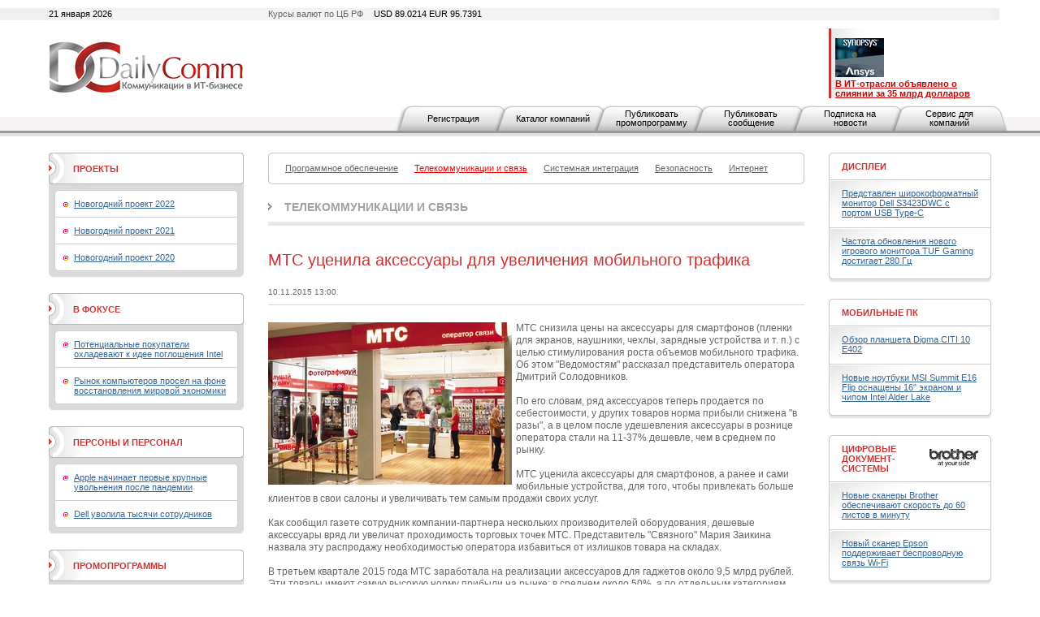

--- FILE ---
content_type: text/html; charset=utf-8
request_url: https://www.dailycomm.ru/m/33383/
body_size: 10095
content:

<!DOCTYPE html PUBLIC "-//W3C//DTD XHTML 1.0 Strict//EN" "http://www.w3.org/TR/xhtml1/DTD/xhtml1-strict.dtd">
<html xmlns="http://www.w3.org/1999/xhtml">
<head>
<meta name="description" content="МТС уценила аксессуары для увеличения мобильного трафика. Телекоммуникации и связь. Новости.">
<meta name="keywords" content="МТС, аксессуары для смартфонов, пленки для экранов, наушники, чехлы, зарядные устройства, Дмитрий Солодовников, Мария Заикина, Евросети, Александр Малис">
<meta http-equiv="Content-Type" content="text/html; charset=utf-8" />
<title>МТС уценила аксессуары для увеличения мобильного трафика. Телекоммуникации и связь. Новости. DailyComm.ru</title>
<link href="/xtpl/default.css" type="text/css" rel="stylesheet" />
<link rel="stylesheet" type="text/css" media="all" href="/xtpl/calendar-system.css" />
<script type="text/javascript" src="/xtpl/calendar_stripped.js"></script>
<script type="text/javascript" src="/xtpl/calendar-ru.js"></script>
<script type="text/javascript" src="/xtpl/calendar-setup_stripped.js"></script>
<script type="text/javascript" src="/xtpl/swfobject.js"></script>
</head>
<body bgcolor="#FFFFFF">






<div class="bg" style="margin-bottom:15px">

<!--


-->

<script>
function ismaxlength(obj){
var mlength=obj.getAttribute? parseInt(obj.getAttribute("maxlength")) : ""
if (obj.getAttribute && obj.value.length>mlength)
obj.value=obj.value.substring(0,mlength)
}





function getMovie(value) {
        var M$ =  navigator.appName.indexOf("Microsoft")!=-1
        return (M$ ? window : document)[value]
}

function openBanner() {

			var bigb = document.getElementById("bigbanner");
			var smalb = document.getElementById("smallbanner");
			var smalb2 = document.getElementById("banner_small");
			var ob = document.getElementById("sg_small404512");
			if(ob) ob.style.visibility="hidden";
			smalb.style.visibility="hidden";
			smalb2.style.visibility="hidden";
			mhide(false);
			var movie = getMovie("banner_big");
			movie.sendFromJS("1");
}

function closeBanner() {
			var bigb = document.getElementById("bigbanner");
			var smalb = document.getElementById("smallbanner");
			var smalb2 = document.getElementById("banner_small");
			var ob = document.getElementById("sg_small404512");
			if(ob) ob.style.visibility="visible";
			smalb.style.visibility="visible";
			smalb2.style.visibility="visible";
			mhide(true);
}

function mhide(value) {
	var obj = document.getElementById("bigbanner");
	var obj2 = document.getElementById("banner_big");
//	obj.style.position = 'absolute';
	if (value) {
		obj.style.visibility = "hidden";
		obj2.style.visibility = "hidden";
		obj.style.top = '-300px';
	} else {
		obj.style.top = '-32px';
		obj.style.visibility = "visible";
		obj2.style.visibility = "visible";
	}
}
</script>


<div id="smallbanner">
<div id='banner_small'></div>
</div>

<!-- <div id="bigbanner" style="display:none">   style="visibility:hidden" -->
<div id="bigbanner" style="visibility:hidden">
<div id='banner_big'></div>
</div>

<script>
	mhide(true);
</script>


<div id="top">
<div class="container">
<div class="wrapper">

<div class="date left">21 января 2026</div>
<div class="info right">Курсы валют по ЦБ РФ  <span>USD 89.0214  EUR  95.7391</span></div>



<table style="width:100%;"
><tr>
<td id="logo" style="width:240px"><a
 href="/"><img src="/i/logo.gif" alt="DailyComm" width="240" height="70" border=0""
/></a></td>
<td class="banner1" style="width:99%">
<div style="width: 468px; margin: 0px auto;z-index:5000">




</div>
</td>
<td class="topnews" style="padding-left:5px; width: 192px;">
<img src="/xtpl/i/0.gif" width="192" height="1" border="0"><br><a href="/m/55417/" target="_blank"></a><a href="/m/55395/" target="_blank"><img src="/i/msg_i/55417/synopsys_ansys_i.jpg" alt="" width="60" height="48" /><br /></a><a href="/m/53262/" target="_blank"><font color="#cc0000"><strong>&#1042; ИТ-отрасли объявлено о слиянии за 35 млрд долларов</strong></font></a>
</td>
</tr></table>


</div></div>

<div id="tm">
<ul>
<li id="" class="first"><a href="/registration/">Регистрация</a></li>
<li id=""><a href="/h/81/">Каталог компаний</a></li>
<li id=""><a href="/promo/"><span>Публиковать промопрограмму</span></a></li>
<li id=""><a href="/company_news"><span>Публиковать сообщение</span></a></li>
<li id=""><a href="/subscribe/"><span>Подписка на новости</span></a></li>
<li id=""><a href="/service/"><span>Сервис для компаний</span></a></li>
</ul>
</div>


</div><!-- wrapper:end -->
</div><!-- container:end -->
</div><!-- top:end -->

<!-- HEAD -->




<div class="container"><div class="wrapper">
<div id="content">
<div id="centercol">
<div class="wrap">
<!-- PROJECTS -->











<div class="block">
  <div class="box">
  <div class="corner"><div class="tl"></div><div class="tr"></div></div>
  <div class="inner">
    <div class="sm">
      <ul>
      <li><a href="/s/32/software/" ><span>Программное обеспечение</span></a></li>
      
      

      
      <li><a href="/s/33/telecommunications/" style="color:red;" ><span>Телекоммуникации и связь</span></a></li>
      

      <li><a href="/s/31/system_integration/" ><span>Системная интеграция</span></a></li>
      
      

      <li><a href="/s/34/security/" ><span>Безопасность</span></a></li>
      
      

      <li><a href="/s/62/internet/" ><span>Интернет</span></a></li>

      </ul>
    </div>
  </div>
  <div class="corner"><div class="bl"></div><div class="br"></div></div>
  </div>
</div>




































<div class="header int"><b><a href="/s/33/telecommunications/">Телекоммуникации и связь</a></b></div>

<div class="msg">
<table class="w100">
<tr>
<td></td>
<td><h1 class="h1">МТС уценила аксессуары для увеличения мобильного трафика</h1></td>
</tr>
</table>

<div class="date"><span>10.11.2015 13:00</span></div>



<p>
<div class="ico" style="float:left;margin-bottom:1px;margin-right:5px">
  <!--a href="/i/msg_icon_src/33383.jpg" rel="lightbox" title=""-->
    <img src="/i/msg_icon_src/33383.jpg" alt="" />
  <!--/a-->
</div>
<!--mes-->

<div class="messtext">
МТС снизила цены на аксессуары для смартфонов (пленки для экранов, наушники, чехлы, зарядные устройства и т. п.) с целью стимулирования роста объемов мобильного трафика. Об этом &quot;&#1042;едомостям&quot; рассказал представитель оператора &#1044;митрий Солодовников.<br /><br />По его словам, ряд аксессуаров теперь продается по себестоимости, у других товаров норма прибыли снижена &quot;в разы&quot;, а в целом после удешевления аксессуары в рознице оператора стали на 11-37% дешевле, чем в среднем по рынку.<br /><br />МТС уценила аксессуары для смартфонов, а ранее и сами мобильные устройства, для того, чтобы привлекать больше клиентов в свои салоны и увеличивать тем самым продажи своих услуг.<br /><br />Как сообщил газете сотрудник компании-партнера нескольких производителей оборудования, дешевые аксессуары вряд ли увеличат проходимость торговых точек МТС. Представитель &quot;Связного&quot; Мария Заикина назвала эту распродажу необходимостью оператора избавиться от излишков товара на складах.<br /><br />&#1042; третьем квартале 2015 года МТС заработала на реализации аксессуаров для гаджетов около 9,5 млрд рублей. Эти товары имеют самую высокую норму прибыли на рынке: в среднем около 50%, а по отдельным категориям показатель достигает 95%.<br /><br />Президент &quot;Евросети&quot; Александр Малис&nbsp;<a href="/m/33108/" target="_blank">утверждал</a>, что на аксессуары приходится около 35-45% прибыли ритейлеров от продажи оборудования.<br /><br /><br /><br />Источник: DailyComm
</div>

</p>


  <ul>
















  </ul>
</div>






















<div class="list noimg">
  <ul>
  <li>
    <div class="date" style="margin-right:37px;">
      <span style="width:80px;">22.04.2024&nbsp;
        
      </span>
      </div>

      <div class="ico brd" style="margin-right:15px;">
      <a href="/m/55483/"><img src="/i/msg_icon/55483.jpg" width="60" height="39" border="0" /></a>
      </div>

      

      <div class="txt">
       <b class="title"><a href="/m/55483/">Nokia завершила квартал с падением выручки на 20%</a></b>
       <p><a href="/m/55483/">Темпы строительства сотовых сетей замедляются, что сказывается на показателях финской компании.</a></p>
       
      </div>
    </li>
  






  <li>
    <div class="date" style="margin-right:37px;">
      <span style="width:80px;">17.04.2024&nbsp;
        
      </span>
      </div>

      <div class="ico brd" style="margin-right:15px;">
      <a href="/m/55481/"><img src="/i/msg_icon/55481.jpg" width="60" height="40" border="0" /></a>
      </div>

      

      <div class="txt">
       <b class="title"><a href="/m/55481/">Выручка Ericsson упала на 15%</a></b>
       <p><a href="/m/55481/">Финансовый спад компании связан с резким ослаблением спроса на оборудование для сотовых сетей.</a></p>
       
      </div>
    </li>
  






  <li>
    <div class="date" style="margin-right:37px;">
      <span style="width:80px;">24.01.2024&nbsp;
        
      </span>
      </div>

      <div class="ico brd" style="margin-right:15px;">
      <a href="/m/55423/"><img src="/i/msg_icon/55423.jpg" width="60" height="40" border="0" /></a>
      </div>

      

      <div class="txt">
       <b class="title"><a href="/m/55423/">Ericsson вновь в убытке</a></b>
       <p><a href="/m/55423/">Шведский производитель телеком-оборудования опубликовал отчетность за четвертый квартал и весь 2023 год.</a></p>
       
      </div>
    </li>
  






  <li>
    <div class="date" style="margin-right:37px;">
      <span style="width:80px;">17.10.2023&nbsp;
        
      </span>
      </div>

      <div class="ico brd" style="margin-right:15px;">
      <a href="/m/55320/"><img src="/i/msg_icon/55320.jpg" width="60" height="39" border="0" /></a>
      </div>

      

      <div class="txt">
       <b class="title"><a href="/m/55320/">Ericsson ушла в убыток</a></b>
       <p><a href="/m/55320/">Производитель телеком-оборудования подвел итоги третьего квартала.</a></p>
       
      </div>
    </li>
  






  <li>
    <div class="date" style="margin-right:37px;">
      <span style="width:80px;">09.08.2023&nbsp;
        
      </span>
      </div>

      <div class="ico brd" style="margin-right:15px;">
      <a href="/m/55239/"><img src="/i/msg_icon/55239.jpg" width="60" height="39" border="0" /></a>
      </div>

      

      <div class="txt">
       <b class="title"><a href="/m/55239/">У Nokia резко сократилась прибыль</a></b>
       <p><a href="/m/55239/">Доходы снижаются из-за того, что операторы связи сокращают расходы на телеком-оборудование.</a></p>
       
      </div>
    </li>
  






  <li>
    <div class="date" style="margin-right:37px;">
      <span style="width:80px;">31.07.2023&nbsp;
        
      </span>
      </div>

      <div class="ico brd" style="margin-right:15px;">
      <a href="/m/55229/"><img src="/i/msg_icon/55229.jpg" width="60" height="40" border="0" /></a>
      </div>

      

      <div class="txt">
       <b class="title"><a href="/m/55229/">Мировые расходы на контакт-центры и диалоговый ИИ вырастут до 18,7 млрд долларов</a></b>
       <p><a href="/m/55229/">По прогнозам Gartner, в текущем году затраты увеличатся на 16,2%, а в 2024-м темпы роста на этом рынке ускорится до 24%.</a></p>
       
      </div>
    </li>
  






  <li>
    <div class="date" style="margin-right:37px;">
      <span style="width:80px;">17.07.2023&nbsp;
        
      </span>
      </div>

      <div class="ico brd" style="margin-right:15px;">
      <a href="/m/55209/"><img src="/i/msg_icon/55209.jpg" width="60" height="40" border="0" /></a>
      </div>

      

      <div class="txt">
       <b class="title"><a href="/m/55209/">Ericsson зафиксировала растущие продажи</a></b>
       <p><a href="/m/55209/">При этом шведская компания ушла в убыток.</a></p>
       
      </div>
    </li>
  






  <li>
    <div class="date" style="margin-right:37px;">
      <span style="width:80px;">15.05.2023&nbsp;
        
      </span>
      </div>

      <div class="ico brd" style="margin-right:15px;">
      <a href="/m/55107/"><img src="/i/msg_icon/55107.jpg" width="60" height="40" border="0" /></a>
      </div>

      

      <div class="txt">
       <b class="title"><a href="/m/55107/">Nokia зафиксировала рост продаж на 10%</a></b>
       <p><a href="/m/55107/">Чистая прибыль компании поднялась на треть.</a></p>
       
      </div>
    </li>
  






  <li>
    <div class="date" style="margin-right:37px;">
      <span style="width:80px;">18.04.2023&nbsp;
        
      </span>
      </div>

      <div class="ico brd" style="margin-right:15px;">
      <a href="/m/55077/"><img src="/i/msg_icon/55077.jpg" width="60" height="40" border="0" /></a>
      </div>

      

      <div class="txt">
       <b class="title"><a href="/m/55077/">Ericsson отчиталась о росте продаж на 14%</a></b>
       <p><a href="/m/55077/">Шведский производитель телеком-оборудования подвел финансовые итоги первого квартала 2023 года.</a></p>
       
      </div>
    </li>
  






  <li>
    <div class="date" style="margin-right:37px;">
      <span style="width:80px;">23.03.2023&nbsp;
        
      </span>
      </div>

      <div class="ico brd" style="margin-right:15px;">
      <a href="/m/55031/"><img src="/i/msg_icon/55031.jpg" width="60" height="40" border="0" /></a>
      </div>

      

      <div class="txt">
       <b class="title"><a href="/m/55031/">Avaya сократила долги на 75%</a></b>
       <p><a href="/m/55031/">Суд одобрил финансовую реструктуризацию в рамках ранее объявленного банкротства.</a></p>
       
      </div>
    </li>
  






  <li>
    <div class="date" style="margin-right:37px;">
      <span style="width:80px;">15.03.2023&nbsp;
        
      </span>
      </div>

      <div class="ico brd" style="margin-right:15px;">
      <a href="/m/55016/"><img src="/i/msg_icon/55016.jpg" width="60" height="39" border="0" /></a>
      </div>

      

      <div class="txt">
       <b class="title"><a href="/m/55016/">Чистая прибыль ZTE выросла на 18,6%</a></b>
       <p><a href="/m/55016/">Китайский производитель телеком-оборудования подвел итоги 2022 года.</a></p>
       
      </div>
    </li>
  






  <li>
    <div class="date" style="margin-right:37px;">
      <span style="width:80px;">16.02.2023&nbsp;
        
      </span>
      </div>

      <div class="ico brd" style="margin-right:15px;">
      <a href="/m/54981/"><img src="/i/msg_icon/54981.jpg" width="60" height="40" border="0" /></a>
      </div>

      

      <div class="txt">
       <b class="title"><a href="/m/54981/">Avaya подала заявление о банкротстве</a></b>
       <p><a href="/m/54981/">Тем самым компания хочет сократить долги на 75%.</a></p>
       
      </div>
    </li>
  






  <li>
    <div class="date" style="margin-right:37px;">
      <span style="width:80px;">30.01.2023&nbsp;
        
      </span>
      </div>

      <div class="ico brd" style="margin-right:15px;">
      <a href="/m/54942/"><img src="/i/msg_icon/54942.jpg" width="60" height="45" border="0" /></a>
      </div>

      

      <div class="txt">
       <b class="title"><a href="/m/54942/">Годовая выручка Nokia выросла на 6%</a></b>
       <p><a href="/m/54942/">Финский производитель телекоммуникационного оборудования подвел итоги четвертого квартала и всего 2022 года.</a></p>
       
      </div>
    </li>
  






  <li>
    <div class="date" style="margin-right:37px;">
      <span style="width:80px;">23.01.2023&nbsp;
        
      </span>
      </div>

      <div class="ico brd" style="margin-right:15px;">
      <a href="/m/54929/"><img src="/i/msg_icon/54929.jpg" width="60" height="40" border="0" /></a>
      </div>

      

      <div class="txt">
       <b class="title"><a href="/m/54929/">Выручка Ericsson выросла на 21%</a></b>
       <p><a href="/m/54929/">Однако после публикации финансовых итогов акции компании подешевели на 7%.</a></p>
       
      </div>
    </li>
  






  <li>
    <div class="date" style="margin-right:37px;">
      <span style="width:80px;">07.11.2022&nbsp;
        
      </span>
      </div>

      <div class="ico brd" style="margin-right:15px;">
      <a href="/m/54795/"><img src="/i/msg_icon/54795.jpg" width="60" height="40" border="0" /></a>
      </div>

      

      <div class="txt">
       <b class="title"><a href="/m/54795/">Рынок телеком-услуг подгоняет инфляция</a></b>
       <p><a href="/m/54795/">Из-за роста цен аналитики IDC повысили прогноз по мировым расходам на телекоммуникационные услуги и платное телевидение в 2022 году до почти 1,6 трлн долларов.</a></p>
       
      </div>
    </li>
  </ul>
</div>

<!--
<div class="pages">
  <div class="paginator">
  <span class="arrow start"><img src="i/arr_begin.gif" alt="В начало" /></span>
  <span class="arrow prev" ><img src="i/arr_prev.gif" alt="Назад" /></span>
  <a href="#">1</a> <a href="#">2</a> <a href="#">3</a> <span class="page">4</span> <a href="#">5</a> <a href="#">6</a> <a href="#">7</a> <a href="#">8</a> <a href="#">9</a> <a href="#">10</a>
  <a class="arrow next" href="#"><img src="i/arr_next.gif" alt="Вперед" /></a>
  <a class="arrow end" href="#"><img src="i/arr_end.gif" alt="В конец" /></a>
  </div>
  <div class="results">(всего 200)</div>
</div>
-->

</div>
</div>


<div id="leftcol">
<div class="wrap">


<div class="block">
  <div class="box hdr1">
  <div class="corner"><div class="tl"></div><div class="tr"></div></div>
  <div class="inner">
    <table><tr>
    <td class="header"><b><a href="/proj/">Проекты</a></b></td>
    <td class="ico">
    
    </td>
    </tr></table>
  </div>
  <div class="corner"><div class="bl"></div><div class="br"></div></div>
  </div>
  <div class="box grey">
    <div class="inner">
    <div class="box ingrey">
    <div class="corner"><div class="tl"></div><div class="tr"></div></div>
    <div class="inner">
    <ul>
    <li><a href="/projects/46/NewYear_2022">Новогодний проект 2022</a></li>
    
    <li><a href="/projects/45/NewYear_2021">Новогодний проект 2021</a></li>
    
    <li><a href="/projects/44//NewYear_2020">Новогодний проект 2020</a></li>

    </ul>
    </div>
    <div class="corner"><div class="bl"></div><div class="br"></div></div>
    </div>
    </div>
    <div class="corner"><div class="bl"></div><div class="br"></div></div>
  </div>
</div>




<div class="block">
  <div class="box hdr1">
  <div class="corner"><div class="tl"></div><div class="tr"></div></div>
  <div class="inner">
    <table><tr>
    <td class="header"><b><a href="/s/53/focused/" >В фокусе</a></b></td>
    <td class="ico">
    
    </td>
    </tr></table>
  </div>
  <div class="corner"><div class="bl"></div><div class="br"></div></div>
  </div>
  <div class="box grey">
    <div class="inner">
    <div class="box ingrey">
    <div class="corner"><div class="tl"></div><div class="tr"></div></div>
    <div class="inner">
    <ul>
    <li><a href="/m/55534/">Потенциальные покупатели охладевают к идее поглощения Intel</a></li>
    
    <li><a href="/m/55532/">Рынок компьютеров просел на фоне восстановления мировой экономики</a></li>

    </ul>
    </div>
    <div class="corner"><div class="bl"></div><div class="br"></div></div>
    </div>
    </div>
    <div class="corner"><div class="bl"></div><div class="br"></div></div>
  </div>
</div>
















<div class="block">
  <div class="box hdr1">
  <div class="corner"><div class="tl"></div><div class="tr"></div></div>
  <div class="inner">
    <table><tr>
    <td class="header"><b><a href="/s/38/people_and_staff/" >Персоны и персонал</a></b></td>
    <td class="ico">
    
    </td>
    </tr></table>
  </div>
  <div class="corner"><div class="bl"></div><div class="br"></div></div>
  </div>
  <div class="box grey">
    <div class="inner">
    <div class="box ingrey">
    <div class="corner"><div class="tl"></div><div class="tr"></div></div>
    <div class="inner">
    <ul>
    <li><a href="/m/55475/">Apple начинает первые крупные увольнения после пандемии</a></li>
    
    <li><a href="/m/55468/">Dell уволила тысячи сотрудников</a></li>

    </ul>
    </div>
    <div class="corner"><div class="bl"></div><div class="br"></div></div>
    </div>
    </div>
    <div class="corner"><div class="bl"></div><div class="br"></div></div>
  </div>
</div>
















<div class="block">
  <div class="box hdr1">
  <div class="corner"><div class="tl"></div><div class="tr"></div></div>
  <div class="inner">
    <table><tr>
    <td class="header"><b><a href="/s/36/promo/" >Промопрограммы</a></b></td>
    <td class="ico">
    
    </td>
    </tr></table>
  </div>
  <div class="corner"><div class="bl"></div><div class="br"></div></div>
  </div>
  <div class="box grey">
    <div class="inner">
    <div class="box ingrey">
    <div class="corner"><div class="tl"></div><div class="tr"></div></div>
    <div class="inner">
    <ul>
    <li><a href="/comp_promo/14167/">Волна бонусов за PDU NERPA со склада OCS!</a></li>
    
    <li><a href="/comp_promo/14165/">Картриджи от Pantum!</a></li>

    </ul>
    </div>
    <div class="corner"><div class="bl"></div><div class="br"></div></div>
    </div>
    </div>
    <div class="corner"><div class="bl"></div><div class="br"></div></div>
  </div>
</div>
















<div class="block">
  <div class="box hdr1">
  <div class="corner"><div class="tl"></div><div class="tr"></div></div>
  <div class="inner">
    <table><tr>
    <td class="header"><b><a href="/s/37/company_news/" >Сообщения компаний</a></b></td>
    <td class="ico">
    
    </td>
    </tr></table>
  </div>
  <div class="corner"><div class="bl"></div><div class="br"></div></div>
  </div>
  <div class="box grey">
    <div class="inner">
    <div class="box ingrey">
    <div class="corner"><div class="tl"></div><div class="tr"></div></div>
    <div class="inner">
    <ul>
    <li><a href="/comp_msg/29359/">M1Cloud повысил сетевую связанность и надежность инфраструктуры</a></li>
    
    <li><a href="/comp_msg/29358/">Fplus создал полигон для тестирования российского ПО в финсекторе</a></li>

    </ul>
    </div>
    <div class="corner"><div class="bl"></div><div class="br"></div></div>
    </div>
    </div>
    <div class="corner"><div class="bl"></div><div class="br"></div></div>
  </div>
</div>
















<div class="block">
  <div class="box hdr1">
  <div class="corner"><div class="tl"></div><div class="tr"></div></div>
  <div class="inner">
    <table><tr>
    <td class="header"><b><a href="/s/35/competent_view/" >Компетентный взгляд</a></b></td>
    <td class="ico">
    
    </td>
    </tr></table>
  </div>
  <div class="corner"><div class="bl"></div><div class="br"></div></div>
  </div>
  <div class="box grey">
    <div class="inner">
    <div class="box ingrey">
    <div class="corner"><div class="tl"></div><div class="tr"></div></div>
    <div class="inner">
    <ul>
    <li><a href="/m/53169/">"H3C удалось добиться сбалансированного развития в России"</a></li>
    
    <li><a href="/m/52761/">"Компания Pure Storage поставляет оборудование заказчикам только через партнеров"</a></li>

    </ul>
    </div>
    <div class="corner"><div class="bl"></div><div class="br"></div></div>
    </div>
    </div>
    <div class="corner"><div class="bl"></div><div class="br"></div></div>
  </div>
</div>
















<div class="block">
  <div class="box hdr1">
  <div class="corner"><div class="tl"></div><div class="tr"></div></div>
  <div class="inner">
    <table><tr>
    <td class="header"><b><a href="/s/49/events/" >Мероприятия</a></b></td>
    <td class="ico">
    
    </td>
    </tr></table>
  </div>
  <div class="corner"><div class="bl"></div><div class="br"></div></div>
  </div>
  <div class="box grey">
    <div class="inner">
    <div class="box ingrey">
    <div class="corner"><div class="tl"></div><div class="tr"></div></div>
    <div class="inner">
    <ul>
    <li><a href="/m/53997/">Форум ИТ-профессионалов</a></li>
    
    <li><a href="/m/53370/">Мультиформатная виртуальная выставка IT EXPO Technology.Expertise.Community</a></li>

    </ul>
    </div>
    <div class="corner"><div class="bl"></div><div class="br"></div></div>
    </div>
    </div>
    <div class="corner"><div class="bl"></div><div class="br"></div></div>
  </div>
</div>
</div>
</div>


<div id="rightcol">
<div class="wrap">
<div class="block">
  <div class="box hdr">
  <div class="corner"><div class="tl"></div><div class="tr"></div></div>
  <div class="inner">
  <table>
    <tr>
      <td class="header"><b><a href="/s/40/displays/" >Дисплеи</a></b></td>
      <td class="ico">
    
</td>
    </tr>
  </table>
  </div>
  </div>
  <div class="box shadow">
  <div class="inner">
    <ul>
    <li><a href="/m/54382/">Представлен широкоформатный монитор Dell S3423DWC с портом USB Type-C</a></li>
    
    <li><a href="/m/54270/">Частота обновления нового игрового монитора TUF Gaming достигает 280 Гц</a></li>
    </ul>
  </div>
  <div class="corner"><div class="bl"></div><div class="br"></div></div>
  </div>
</div>











<div class="block">
  <div class="box hdr">
  <div class="corner"><div class="tl"></div><div class="tr"></div></div>
  <div class="inner">
  <table>
    <tr>
      <td class="header"><b><a href="/s/42/mobilepc/" >Мобильные ПК</a></b></td>
      <td class="ico">
    
</td>
    </tr>
  </table>
  </div>
  </div>
  <div class="box shadow">
  <div class="inner">
    <ul>
    <li><a href="/m/54495/">Обзор планшета Digma CITI 10 E402</a></li>
    
    <li><a href="/m/54351/">Новые ноутбуки MSI Summit E16 Flip оснащены 16" экраном и чипом Intel Alder Lake</a></li>
    </ul>
  </div>
  <div class="corner"><div class="bl"></div><div class="br"></div></div>
  </div>
</div>











<div class="block">
  <div class="box hdr">
  <div class="corner"><div class="tl"></div><div class="tr"></div></div>
  <div class="inner">
  <table>
    <tr>
      <td class="header"><b><a href="/s/41/digital_document_systems/" >Цифровые документ-системы</a></b></td>
      <td class="ico">
    <a href="/s/41/digital_document_systems/" ><img src="/i/msg_s_icon/41.jpg" width="60" height="22" alt="Цифровые документ-системы" /></a>
</td>
    </tr>
  </table>
  </div>
  </div>
  <div class="box shadow">
  <div class="inner">
    <ul>
    <li><a href="/m/54279/">Новые сканеры Brother обеспечивают скорость до 60 листов в минуту</a></li>
    
    <li><a href="/m/54198/">Новый сканер Epson поддерживает беспроводную связь Wi-Fi</a></li>
    </ul>
  </div>
  <div class="corner"><div class="bl"></div><div class="br"></div></div>
  </div>
</div>










<div class="search">
Поиск по разделу: <a href=""></a>
<div><form action="/s/33/telecommunications/" id="s"><input onclick="this.value='';" name="ss" type="text" value="поиск ..." /><span><a href="javascript:document.getElementById('s').submit();"><img src="/xtpl/i/search_bt.gif" alt="искать"></a></span></form></div>
</div>












<div class="block">
  <div class="box hdr">
  <div class="corner"><div class="tl"></div><div class="tr"></div></div>
  <div class="inner">
  <table>
    <tr>
      <td class="header"><b><a href="/s/46/components/" >Комплектующие</a></b></td>
      <td class="ico">
    
</td>
    </tr>
  </table>
  </div>
  </div>
  <div class="box shadow">
  <div class="inner">
    <ul>
    <li><a href="/m/54376/">MSI представила мощные видеокарты серии GeForce RTX 3090 Ti</a></li>
    
    <li><a href="/m/54278/">ПК-корпус Xigmatek Lux G представлен в трех вариантах</a></li>
    </ul>
  </div>
  <div class="corner"><div class="bl"></div><div class="br"></div></div>
  </div>
</div>











<div class="block">
  <div class="box hdr">
  <div class="corner"><div class="tl"></div><div class="tr"></div></div>
  <div class="inner">
  <table>
    <tr>
      <td class="header"><b><a href="/s/69/computers/" >ПК, серверы, рабочие станции</a></b></td>
      <td class="ico">
    <a href="/s/69/computers/" ><img src="/i/msg_s_icon/69.jpg" width="60" height="19" alt="ПК, серверы, рабочие станции" /></a>
</td>
    </tr>
  </table>
  </div>
  </div>
  <div class="box shadow">
  <div class="inner">
    <ul>
    <li><a href="/m/54329/">Сервер Inventec Solrock получил четырехузловую конфигурацию</a></li>
    
    <li><a href="/m/54324/">Новый одноплатный компьютер Forlinx подходит для ИИ-приложений</a></li>
    </ul>
  </div>
  <div class="corner"><div class="bl"></div><div class="br"></div></div>
  </div>
</div>











<div class="block">
  <div class="box hdr">
  <div class="corner"><div class="tl"></div><div class="tr"></div></div>
  <div class="inner">
  <table>
    <tr>
      <td class="header"><b><a href="/s/63/ups-network_equipment/" >ИБП и сетевое оборудование</a></b></td>
      <td class="ico">
    
</td>
    </tr>
  </table>
  </div>
  </div>
  <div class="box shadow">
  <div class="inner">
    <ul>
    <li><a href="/m/54295/">EnGenius представила новые коммутаторы с облачным управлением</a></li>
    
    <li><a href="/m/54087/">Точка доступа Lanner LWR-X8460 обладает поддержкой Wi-Fi 6E</a></li>
    </ul>
  </div>
  <div class="corner"><div class="bl"></div><div class="br"></div></div>
  </div>
</div>











<div class="block">
  <div class="box hdr">
  <div class="corner"><div class="tl"></div><div class="tr"></div></div>
  <div class="inner">
  <table>
    <tr>
      <td class="header"><b><a href="/s/56/photo-video" >Фото-Видео</a></b></td>
      <td class="ico">
    
</td>
    </tr>
  </table>
  </div>
  </div>
  <div class="box shadow">
  <div class="inner">
    <ul>
    <li><a href="/m/54323/">Новый лазерный проектор Epson обеспечивает яркость 2500 люмен</a></li>
    
    <li><a href="/m/54301/">Microsoft представила умную камеру для видеоконференцсвязи</a></li>
    </ul>
  </div>
  <div class="corner"><div class="bl"></div><div class="br"></div></div>
  </div>
</div>











<div class="block">
  <div class="box hdr">
  <div class="corner"><div class="tl"></div><div class="tr"></div></div>
  <div class="inner">
  <table>
    <tr>
      <td class="header"><b><a href="/s/43/audio/" >Аудио</a></b></td>
      <td class="ico">
    
</td>
    </tr>
  </table>
  </div>
  </div>
  <div class="box shadow">
  <div class="inner">
    <ul>
    <li><a href="/m/54262/">Новые TWS-наушники Creative оснащены активным шумоподавлением</a></li>
    
    <li><a href="/m/54107/">Беспроводные наушники Final UX3000 оснащены активным шумоподавлением</a></li>
    </ul>
  </div>
  <div class="corner"><div class="bl"></div><div class="br"></div></div>
  </div>
</div>











<div class="block">
  <div class="box hdr">
  <div class="corner"><div class="tl"></div><div class="tr"></div></div>
  <div class="inner">
  <table>
    <tr>
      <td class="header"><b><a href="/s/48/mobilephone/" >Телефоны и коммуникаторы</a></b></td>
      <td class="ico">
    
</td>
    </tr>
  </table>
  </div>
  </div>
  <div class="box shadow">
  <div class="inner">
    <ul>
    <li><a href="/m/54315/">Дебютировали смартфоны серии Redmi K50 со 120-Гц дисплеем формата QHD+</a></li>
    
    <li><a href="/m/54271/">Ulefone представила защищенный смартфон с аккумулятором на 10 000 мА·ч</a></li>
    </ul>
  </div>
  <div class="corner"><div class="bl"></div><div class="br"></div></div>
  </div>
</div>











<div class="block">
  <div class="box hdr">
  <div class="corner"><div class="tl"></div><div class="tr"></div></div>
  <div class="inner">
  <table>
    <tr>
      <td class="header"><b><a href="/s/47/accessories/" >Аксессуары</a></b></td>
      <td class="ico">
    
</td>
    </tr>
  </table>
  </div>
  </div>
  <div class="box shadow">
  <div class="inner">
    <ul>
    <li><a href="/m/54491/">Экосистема умного дома от Digma</a></li>
    
    <li><a href="/m/54465/">Обзор игровой мыши GMNG 980GMW</a></li>
    </ul>
  </div>
  <div class="corner"><div class="bl"></div><div class="br"></div></div>
  </div>
</div>

</div>
</div>
</div>
</div>
</div>

<div id="bottom">
  <div class="container"><div class="wrapper">
  <div class="block">
    <div class="box btm">
      <div class="corner"><div class="tl"></div><div class="tr"></div></div>
      <div class="inner">
        <div class="bm">
        <ul>

          <li><a href="/contact/">Контактная информация</a></li>
          <li><a href="/about/">О проекте</a></li>
          <li><a href="/h/7">Рассылка</a></li>
          <!--<li><a href="/h/5">Архив</a></li>-->
          <li><a href="/h/12">Копирайт</a></li>
          <li><a href="/h/13">RSS</a></li>

        </ul>
        </div>
        <div class="search">
        <div><form id="gs" action="/search"><input onclick="this.value='';" type="text" name="search"  value="поиск по сайту..." /><span><a href="javascript:document.getElementById('gs').submit();"><img src="/xtpl/i/search_bt.gif" alt="искать"></a></span></form></div>
        </div>
      </div>
      <div class="corner"><div class="bl"></div><div class="br"></div></div>
    </div>
  </div>

  <p id="copy">&copy; 2008-2026  &nbsp;<a href="#">ООО "Д&#1101;й&#1083;иКом"</a>. <br />Все права защищены.</p>
  <p id="counts"></p>

  </div>
  </div>
</div>

</div>

<script type="text/javascript">
var gaJsHost = (("https:" == document.location.protocol) ? "https://ssl." : "http://www.");
document.write(unescape("%3Cscript src='" + gaJsHost + "google-analytics.com/ga.js' type='text/javascript'%3E%3C/script%3E"));
</script>
<script type="text/javascript">
var pageTracker = _gat._getTracker("UA-6123090-1");
pageTracker._trackPageview();
</script>

<!-- Yandex.Metrika counter -->
<script type="text/javascript">
(function (d, w, c) {
(w[c] = w[c] || []).push(function() {
try {
w.yaCounter37830205 = new Ya.Metrika({
id:37830205,
clickmap:true,
trackLinks:true,
accurateTrackBounce:true,
webvisor:true
});
} catch(e) { }
});

var n = d.getElementsByTagName("script")[0],
s = d.createElement("script"),
f = function () { n.parentNode.insertBefore(s, n); };
s.type = "text/javascript";
s.async = true;
s.src = "https://mc.yandex.ru/metrika/watch.js";

if (w.opera == "[object Opera]") {
d.addEventListener("DOMContentLoaded", f, false);
} else { f(); }
})(document, window, "yandex_metrika_callbacks");
</script>
<noscript><div><img src="https://mc.yandex.ru/watch/37830205" style="position:absolute; left:-9999px;" alt="" /></div></noscript>
<!-- /Yandex.Metrika counter -->

<!-- Yandex.Metrika counter -->
<script type="text/javascript" >
    (function (d, w, c) {
        (w[c] = w[c] || []).push(function() {
            try {
                w.yaCounter48324494 = new Ya.Metrika({
                    id:48324494,
                    clickmap:true,
                    trackLinks:true,
                    accurateTrackBounce:true,
                    webvisor:true
                });
            } catch(e) { }
        });

        var n = d.getElementsByTagName("script")[0],
            s = d.createElement("script"),
            f = function () { n.parentNode.insertBefore(s, n); };
        s.type = "text/javascript";
        s.async = true;
        s.src = "https://mc.yandex.ru/metrika/watch.js";

        if (w.opera == "[object Opera]") {
            d.addEventListener("DOMContentLoaded", f, false);
        } else { f(); }
    })(document, window, "yandex_metrika_callbacks");
</script>
<noscript><div><img src="https://mc.yandex.ru/watch/48324494" style="position:absolute; left:-9999px;" alt="" /></div></noscript>
<!-- /Yandex.Metrika counter -->


</body>
</html>
